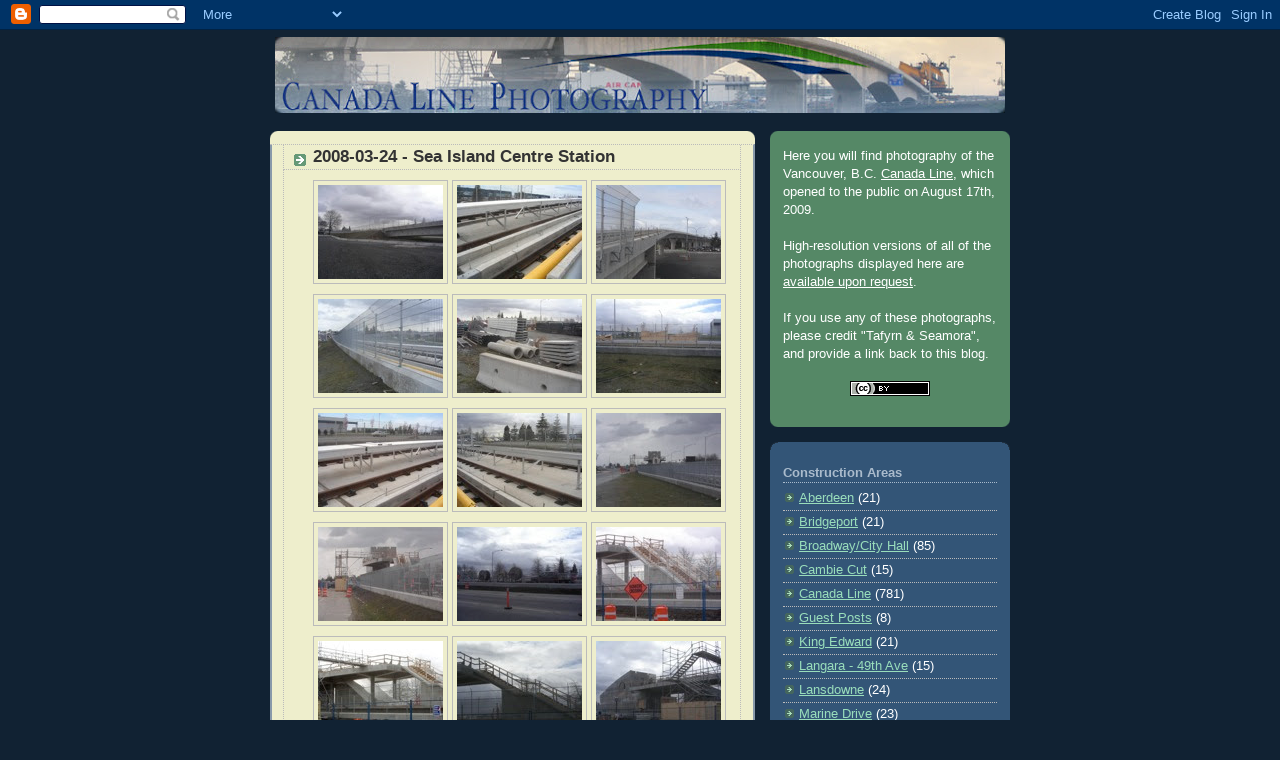

--- FILE ---
content_type: text/html; charset=UTF-8
request_url: https://canadalinephotos.blogspot.com/2008/03/2008-03-24-sea-island-centre-station.html
body_size: 13633
content:
<!DOCTYPE html>
<html xmlns='http://www.w3.org/1999/xhtml' xmlns:b='http://www.google.com/2005/gml/b' xmlns:data='http://www.google.com/2005/gml/data' xmlns:expr='http://www.google.com/2005/gml/expr'>
<head>
<link href='https://www.blogger.com/static/v1/widgets/2944754296-widget_css_bundle.css' rel='stylesheet' type='text/css'/>
<meta content='text/html; charset=UTF-8' http-equiv='Content-Type'/>
<meta content='blogger' name='generator'/>
<link href='https://canadalinephotos.blogspot.com/favicon.ico' rel='icon' type='image/x-icon'/>
<link href='http://canadalinephotos.blogspot.com/2008/03/2008-03-24-sea-island-centre-station.html' rel='canonical'/>
<link rel="alternate" type="application/atom+xml" title="Canada Line Photography - Atom" href="https://canadalinephotos.blogspot.com/feeds/posts/default" />
<link rel="alternate" type="application/rss+xml" title="Canada Line Photography - RSS" href="https://canadalinephotos.blogspot.com/feeds/posts/default?alt=rss" />
<link rel="service.post" type="application/atom+xml" title="Canada Line Photography - Atom" href="https://www.blogger.com/feeds/7615897847037301666/posts/default" />

<link rel="alternate" type="application/atom+xml" title="Canada Line Photography - Atom" href="https://canadalinephotos.blogspot.com/feeds/426335679900963083/comments/default" />
<!--Can't find substitution for tag [blog.ieCssRetrofitLinks]-->
<link href='http://www.seataf.com/blogs/canadaline/2008-03-24/thumbs/KICX8877.jpg' rel='image_src'/>
<meta content='http://canadalinephotos.blogspot.com/2008/03/2008-03-24-sea-island-centre-station.html' property='og:url'/>
<meta content='2008-03-24 - Sea Island Centre Station' property='og:title'/>
<meta content='                            ' property='og:description'/>
<meta content='https://lh3.googleusercontent.com/blogger_img_proxy/AEn0k_sApYGV6JWD7KkEpkdBUlaTcVUIazkIb-Qz0e05YImyAgAWpGi4AjhUKHHOGZBFml7217MDE2dcK5M7FP-UBobi5PAIS6tQ96msahSLNVAUA4VHr6tHeFNJK-aGR5q0wUF2NU8iNQYpkg=w1200-h630-p-k-no-nu' property='og:image'/>
<script src="//www.seataf.com/blogs/prototype.js" type="text/javascript"></script>
<script src="//www.seataf.com/blogs/scriptaculous.js?load=effects" type="text/javascript"></script>
<script src="//www.seataf.com/blogs/lightbox.js" type="text/javascript"></script>
<title>Canada Line Photography: 2008-03-24 - Sea Island Centre Station</title>
<style id='page-skin-1' type='text/css'><!--
/*
-----------------------------------------------
Blogger Template Style
Name:     Rounders 3
Designer: Douglas Bowman
URL:      www.stopdesign.com
Date:     27 Feb 2004
Updated by: Blogger Team
----------------------------------------------- */
/* Variable definitions
====================
<Variable name="mainBgColor" description="Main Background Color"
type="color" default="#eec">
<Variable name="mainTextColor" description="Text Color" type="color"
default="#333">
<Variable name="postTitleColor" description="Post Title Color" type="color"
default="#333">
<Variable name="dateHeaderColor" description="Date Header Color"
type="color" default="#586">
<Variable name="borderColor" description="Post Border Color" type="color"
default="#bbb">
<Variable name="mainLinkColor" description="Link Color" type="color"
default="#456">
<Variable name="mainVisitedLinkColor" description="Visited Link Color"
type="color" default="#234">
<Variable name="titleBgColor" description="Page Header Background Color"
type="color" default="#357">
<Variable name="titleTextColor" description="Blog Title Color"
type="color" default="#fff">
<Variable name="topSidebarHeaderColor"
description="Top Sidebar Title Color"
type="color" default="#fff">
<Variable name="topSidebarBgColor"
description="Top Sidebar Background Color"
type="color" default="#586">
<Variable name="topSidebarTextColor" description="Top Sidebar Text Color"
type="color" default="#fff">
<Variable name="topSidebarLinkColor" description="Top Sidebar Link Color"
type="color" default="#fff">
<Variable name="topSidebarVisitedLinkColor"
description="Top Sidebar Visited Link Color"
type="color" default="#fff">
<Variable name="bottomSidebarHeaderColor"
description="Bottom Sidebar Title Color"
type="color" default="#abc">
<Variable name="bottomSidebarLinkColor"
description="Bottom Sidebar Link Color"
type="color" default="#99ddbb">
<Variable name="bottomSidebarVisitedLinkColor"
description="Bottom Sidebar Visited Link Color"
type="color" default="#ffffff">
<Variable name="bodyFont" description="Text Font" type="font"
default="normal normal 100% 'Trebuchet MS',Verdana,Arial,Sans-serif">
<Variable name="pageTitleFont" description="Blog Title Font" type="font"
default="normal bold 200% 'Trebuchet MS',Verdana,Arial,Sans-serif">
<Variable name="descriptionFont" description="Blog Description Font" type="font"
default="normal normal 100% 'Trebuchet MS',Verdana,Arial,Sans-serif">
<Variable name="headerFont" description="Sidebar Title Font" type="font"
default="normal bold 100% 'Trebuchet MS',Verdana,Arial,Sans-serif">
<Variable name="postTitleFont" description="Post Title Font" type="font"
default="normal bold 135% 'Trebuchet MS',Verdana,Arial,Sans-serif">
*/
body {
background:#123;
margin:0;
text-align:center;
line-height: 1.5em;
font: x-small Trebuchet MS, Verdana, Arial, Sans-serif;
color:#333333;
font-size/* */:/**/small;
font-size: /**/small;
}
/* Page Structure
----------------------------------------------- */
/* The images which help create rounded corners depend on the
following widths and measurements. If you want to change
these measurements, the images will also need to change.
*/
#outer-wrapper {
width:740px;
margin:0 auto;
text-align:left;
font: normal normal 100% 'Trebuchet MS',Verdana,Arial,Sans-serif;
}
#main-wrap1 {
width:485px;
float:left;
background:#eeeecc url("//www.blogblog.com/rounders3/corners_main_bot.gif") no-repeat left bottom;
margin:15px 0 0;
padding:0 0 10px;
color:#333333;
font-size:97%;
line-height:1.5em;
word-wrap: break-word; /* fix for long text breaking sidebar float in IE */
overflow: hidden;     /* fix for long non-text content breaking IE sidebar float */
}
#main-wrap2 {
float:left;
width:100%;
background:url("//www.blogblog.com/rounders3/corners_main_top.gif") no-repeat left top;
padding:10px 0 0;
}
#main {
background:url("//www.blogblog.com/rounders3/rails_main.gif") repeat-y;
padding:0;
}
#sidebar-wrap {
width:240px;
float:right;
margin:15px 0 0;
font-size:97%;
line-height:1.5em;
word-wrap: break-word; /* fix for long text breaking sidebar float in IE */
overflow: hidden;     /* fix for long non-text content breaking IE sidebar float */
}
.main .widget {
margin-top: 4px;
width: 468px;
padding: 0 13px;
}
.main .Blog {
margin: 0;
padding: 0;
width: 484px;
}
/* Links
----------------------------------------------- */
a:link {
color: #445566;
}
a:visited {
color: #223344;
}
a:hover {
color: #223344;
}
a img {
border-width:0;
}
/* Blog Header
----------------------------------------------- */
#header-wrapper {
background:#335577 url("//www.blogblog.com/rounders3/corners_cap_top.gif") no-repeat left top;
margin:22px 0 0 0;
padding:8px 0 0 0;
color:#ffffff;
}
#header {
background:url("//www.blogblog.com/rounders3/corners_cap_bot.gif") no-repeat left bottom;
padding:0 15px 8px;
}
#header h1 {
margin:0;
padding:10px 30px 5px;
line-height:1.2em;
font: normal bold 200% 'Trebuchet MS',Verdana,Arial,Sans-serif;
}
#header a,
#header a:visited {
text-decoration:none;
color: #ffffff;
}
#header .description {
margin:0;
padding:5px 30px 10px;
line-height:1.5em;
font: normal normal 100% 'Trebuchet MS',Verdana,Arial,Sans-serif;
}
/* Posts
----------------------------------------------- */
h2.date-header {
margin:0 28px 0 43px;
font-size:85%;
line-height:2em;
text-transform:uppercase;
letter-spacing:.2em;
color:#558866;
}
.post {
margin:.3em 0 25px;
padding:0 13px;
border:1px dotted #bbbbbb;
border-width:1px 0;
}
.post h3 {
margin:0;
line-height:1.5em;
background:url("//www.blogblog.com/rounders3/icon_arrow.gif") no-repeat 10px .5em;
display:block;
border:1px dotted #bbbbbb;
border-width:0 1px 1px;
padding:2px 14px 2px 29px;
color: #333333;
font: normal bold 135% 'Trebuchet MS',Verdana,Arial,Sans-serif;
}
.post h3 a, .post h3 a:visited {
text-decoration:none;
color: #333333;
}
a.title-link:hover {
background-color: #bbbbbb;
color: #333333;
}
.post-body {
border:1px dotted #bbbbbb;
border-width:0 1px 1px;
border-bottom-color:#eeeecc;
padding:10px 14px 1px 29px;
}
html>body .post-body {
border-bottom-width:0;
}
.post p {
margin:0 0 .75em;
}
.post-footer {
background: #ffffff;
margin:0;
padding:2px 14px 2px 29px;
border:1px dotted #bbbbbb;
border-width:1px;
font-size:100%;
line-height:1.5em;
color: #666666;
}
.post-footer p {
margin: 0;
}
html>body .post-footer {
border-bottom-color:transparent;
}
.uncustomized-post-template .post-footer {
text-align: right;
}
.uncustomized-post-template .post-author,
.uncustomized-post-template .post-timestamp {
display: block;
float: left;
text-align:left;
margin-right: 4px;
}
.post-footer a {
color: #456;
}
.post-footer a:hover {
color: #234;
}
a.comment-link {
/* IE5.0/Win doesn't apply padding to inline elements,
so we hide these two declarations from it */
background/* */:/**/url("//www.blogblog.com/rounders/2icon_comment.gif") no-repeat 0 45%;
padding-left:14px;
}
html>body a.comment-link {
/* Respecified, for IE5/Mac's benefit */
background:url("//www.blogblog.com/rounders3/icon_comment.gif") no-repeat 0 45%;
padding-left:14px;
}
.post img {
margin:0 0 5px 0;
padding:4px;
border:1px solid #bbbbbb;
}
blockquote {
margin:.75em 0;
border:1px dotted #bbbbbb;
border-width:1px 0;
padding:5px 15px;
color: #558866;
}
.post blockquote p {
margin:.5em 0;
}
#blog-pager-newer-link {
float: left;
margin-left: 13px;
}
#blog-pager-older-link {
float: right;
margin-right: 13px;
}
#blog-pager {
text-align: center;
}
.feed-links {
clear: both;
line-height: 2.5em;
margin-left: 13px;
}
/* Comments
----------------------------------------------- */
#comments {
margin:-25px 13px 0;
border:1px dotted #bbbbbb;
border-width:0 1px 1px;
padding:20px 0 15px 0;
}
#comments h4 {
margin:0 0 10px;
padding:0 14px 2px 29px;
border-bottom:1px dotted #bbbbbb;
font-size:120%;
line-height:1.4em;
color:#333333;
}
#comments-block {
margin:0 15px 0 9px;
}
.comment-author {
background:url("//www.blogblog.com/rounders3/icon_comment.gif") no-repeat 2px .3em;
margin:.5em 0;
padding:0 0 0 20px;
font-weight:bold;
}
.comment-body {
margin:0 0 1.25em;
padding:0 0 0 20px;
}
.comment-body p {
margin:0 0 .5em;
}
.comment-footer {
margin:0 0 .5em;
padding:0 0 .75em 20px;
}
.comment-footer a:link {
color: #333;
}
.deleted-comment {
font-style:italic;
color:gray;
}
/* Profile
----------------------------------------------- */
.profile-img {
float: left;
margin: 5px 5px 5px 0;
border: 4px solid #ffffff;
}
.profile-datablock {
margin:0 15px .5em 0;
padding-top:8px;
}
.profile-link {
background:url("//www.blogblog.com/rounders3/icon_profile.gif") no-repeat 0 .1em;
padding-left:15px;
font-weight:bold;
}
.profile-textblock {
clear: both;
margin: 0;
}
.sidebar .clear, .main .widget .clear {
clear: both;
}
#sidebartop-wrap {
background:#558866 url("//www.blogblog.com/rounders3/corners_prof_bot.gif") no-repeat left bottom;
margin:0px 0px 15px;
padding:0px 0px 10px;
color:#ffffff;
}
#sidebartop-wrap2 {
background:url("//www.blogblog.com/rounders3/corners_prof_top.gif") no-repeat left top;
padding: 10px 0 0;
margin:0;
border-width:0;
}
#sidebartop h2 {
line-height:1.5em;
color:#ffffff;
border-bottom: 1px dotted #ffffff;
font: normal bold 100% 'Trebuchet MS',Verdana,Arial,Sans-serif;
margin-bottom: 0.5em;
}
#sidebartop a {
color: #ffffff;
}
#sidebartop a:hover {
color: #ffffff;
}
#sidebartop a:visited {
color: #ffffff;
}
#sidebar a {
color: #99ddbb;
}
#sidebar a:hover,
#sidebar a:visited {
color: #ffffff;
}
/* Sidebar Boxes
----------------------------------------------- */
.sidebar .widget {
margin:.5em 13px 1.25em;
padding:0 0px;
}
.widget-content {
margin-top: 0.5em;
}
#sidebarbottom-wrap1 {
background:#335577 url("//www.blogblog.com/rounders3/corners_side_top.gif") no-repeat left top;
margin:0 0 15px;
padding:10px 0 0;
color: #ffffff;
}
#sidebarbottom-wrap2 {
background:url("//www.blogblog.com/rounders3/corners_side_bot.gif") no-repeat left bottom;
padding:8px 0px 8px;
}
.sidebar h2 {
margin:0 0 .5em 0;
padding:0 0 .2em;
line-height:1.5em;
font:normal bold 100% 'Trebuchet MS',Verdana,Arial,Sans-serif;
}
.sidebar ul {
list-style:none;
margin:0 0 1.25em;
padding:0 0px;
}
.sidebar ul li {
background:url("//www.blogblog.com/rounders3/icon_arrow_sm.gif") no-repeat 2px .25em;
margin:0;
padding:0 0 3px 16px;
margin-bottom:3px;
border-bottom:1px dotted #bbbbbb;
line-height:1.4em;
}
.sidebar p {
margin:0 0 .6em;
}
#sidebar h2 {
color: #aabbcc;
border-bottom: 1px dotted #aabbcc;
}
/* Footer
----------------------------------------------- */
#footer-wrap1 {
clear:both;
margin:0;
padding:15px 0 0;
}
#footer-wrap2 {
background:#335577 url("//www.blogblog.com/rounders3/corners_cap_top.gif") no-repeat left top;
padding:8px 0 0;
color:#ffffff;
}
#footer {
background:url("//www.blogblog.com/rounders3/corners_cap_bot.gif") no-repeat left bottom;
padding:8px 15px 8px;
}
#footer hr {display:none;}
#footer p {margin:0;}
#footer a {color:#ffffff;}
/** Page structure tweaks for layout editor wireframe */
body#layout #main-wrap1,
body#layout #sidebar-wrap,
body#layout #header-wrapper {
margin-top: 0;
}
body#layout #header, body#layout #header-wrapper,
body#layout #outer-wrapper {
margin-left:0,
margin-right: 0;
padding: 0;
}
body#layout #outer-wrapper {
width: 730px;
}
body#layout #footer-wrap1 {
padding-top: 0;
}
#lightbox{
position: absolute;
top: 40px;
left: 0;
width: 100%;
z-index: 100;
text-align: center;
line-height: 0;
}
#lightbox a img{ border: none; }
#outerImageContainer{
position: relative;
background-color: #fff;
width: 250px;
height: 250px;
margin: 0 auto;
}
#imageContainer{
padding: 10px;
}
#loading{
position: absolute;
top: 40%;
left: 0%;
height: 25%;
width: 100%;
text-align: center;
line-height: 0;
}
#hoverNav{
position: absolute;
top: 0;
left: 0;
height: 100%;
width: 100%;
z-index: 10;
}
#imageContainer>#hoverNav{ left: 0;}
#hoverNav a{ outline: none;}
#prevLink, #nextLink{
width: 49%;
height: 100%;
background: transparent url(https://lh3.googleusercontent.com/blogger_img_proxy/AEn0k_sPl8pbTMPKrNi1DqXbuuSgp1sc8sb2_yyuK4HgoGvbUSfbKYW_9TmNcD21epB7-CpGrQalK7KWcwBFjo6NKP7ReHCsyZvU2YkBGhUghIuw=s0-d) no-repeat; /* Trick IE into showing hover */
display: block;
}
#prevLink { left: 0; float: left;}
#nextLink { right: 0; float: right;}
#prevLink:hover, #prevLink:visited:hover { background: url(https://lh3.googleusercontent.com/blogger_img_proxy/AEn0k_u3Z2C0MkX4XWoMJ1YE3LQyMASA6PKRP1MTekCtxxPy2EUoOZt4RwlhAvhW6b_IGS2GZlm6phc2Sur0FZDDFqRLK-qRZlONNyyej2TWqv8ztSvHDQ=s0-d) left 15% no-repeat; }
#nextLink:hover, #nextLink:visited:hover { background: url(https://lh3.googleusercontent.com/blogger_img_proxy/AEn0k_vdAAl0wquhVP1B5Ej4gF2UaD_y5ApxpNlqL2BlZqVpE7aSPS46eqbqcoeph0UP0wMu_n4BTByy-hT6w823z5FT8htH1EWAOkgjT-q1x1GqfoHRqg=s0-d) right 15% no-repeat; }
#imageDataContainer{
font: 10px Verdana, Helvetica, sans-serif;
background-color: #fff;
margin: 0 auto;
line-height: 1.4em;
}
#imageData{
padding:0 10px;
}
#imageData #imageDetails{ width: 70%; float: left; text-align: left; }
#imageData #caption{ font-weight: bold;	}
#imageData #numberDisplay{ display: block; clear: left; padding-bottom: 1.0em;	}
#imageData #bottomNavClose{ width: 66px; float: right;  padding-bottom: 0.7em;	}
#overlay{
position: absolute;
top: 0;
left: 0;
z-index: 90;
width: 100%;
height: 500px;
background-color: #000;
filter:alpha(opacity=60);
-moz-opacity: 0.6;
opacity: 0.6;
}
.clearfix:after {
content: ".";
display: block;
height: 0;
clear: both;
visibility: hidden;
}
* html>body .clearfix {
display: inline-block;
width: 100%;
}
* html .clearfix {
/* Hides from IE-mac \*/
height: 1%;
/* End hide from IE-mac */
}

--></style>
<link href='https://www.blogger.com/dyn-css/authorization.css?targetBlogID=7615897847037301666&amp;zx=b3d18084-e640-4f8f-b3bf-0e1a60f4c522' media='none' onload='if(media!=&#39;all&#39;)media=&#39;all&#39;' rel='stylesheet'/><noscript><link href='https://www.blogger.com/dyn-css/authorization.css?targetBlogID=7615897847037301666&amp;zx=b3d18084-e640-4f8f-b3bf-0e1a60f4c522' rel='stylesheet'/></noscript>
<meta name='google-adsense-platform-account' content='ca-host-pub-1556223355139109'/>
<meta name='google-adsense-platform-domain' content='blogspot.com'/>

</head>
<body>
<div class='navbar section' id='navbar'><div class='widget Navbar' data-version='1' id='Navbar1'><script type="text/javascript">
    function setAttributeOnload(object, attribute, val) {
      if(window.addEventListener) {
        window.addEventListener('load',
          function(){ object[attribute] = val; }, false);
      } else {
        window.attachEvent('onload', function(){ object[attribute] = val; });
      }
    }
  </script>
<div id="navbar-iframe-container"></div>
<script type="text/javascript" src="https://apis.google.com/js/platform.js"></script>
<script type="text/javascript">
      gapi.load("gapi.iframes:gapi.iframes.style.bubble", function() {
        if (gapi.iframes && gapi.iframes.getContext) {
          gapi.iframes.getContext().openChild({
              url: 'https://www.blogger.com/navbar/7615897847037301666?po\x3d426335679900963083\x26origin\x3dhttps://canadalinephotos.blogspot.com',
              where: document.getElementById("navbar-iframe-container"),
              id: "navbar-iframe"
          });
        }
      });
    </script><script type="text/javascript">
(function() {
var script = document.createElement('script');
script.type = 'text/javascript';
script.src = '//pagead2.googlesyndication.com/pagead/js/google_top_exp.js';
var head = document.getElementsByTagName('head')[0];
if (head) {
head.appendChild(script);
}})();
</script>
</div></div>
<div id='outer-wrapper'>
<div id='crosscol-wrapper' style='text-align:center'>
<div class='crosscol section' id='crosscol'><div class='widget Image' data-version='1' id='Image1'>
<div class='widget-content'>
<img alt='' height='76' id='Image1_img' src='https://blogger.googleusercontent.com/img/b/R29vZ2xl/AVvXsEjO4274ARh3tFjZynbUEpwyEDWA-8P-iT0Nh0PoocNb5b5f5_N78oQB3D4Aq8WEiAFeuWgxDX8TwFv5cuB0hl24rxfMoVkkeyFJ2-dB5wQmhYS4k7pI23tCesTTjlWTBcBh6XHTcTpY1mmX/s730/titlebanner2.jpg' width='730'/>
<br/>
</div>
<div class='clear'></div>
</div></div>
</div>
<div id='main-wrap1'><div id='main-wrap2'>
<div class='main section' id='main'><div class='widget Blog' data-version='1' id='Blog1'>
<div class='blog-posts hfeed'>

          <div class="date-outer">
        

          <div class="date-posts">
        
<div class='post-outer'>
<div class='post'>
<a name='426335679900963083'></a>
<h3 class='post-title'>
<a href='https://canadalinephotos.blogspot.com/2008/03/2008-03-24-sea-island-centre-station.html'>2008-03-24 - Sea Island Centre Station</a>
</h3>
<div class='post-header-line-1'></div>
<div class='post-body'>
<p><a href="http://www.seataf.com/blogs/canadaline/2008-03-24/images/KICX8877.jpg" rel="lightbox[2008-03-24-2]"><img src="https://lh3.googleusercontent.com/blogger_img_proxy/AEn0k_sApYGV6JWD7KkEpkdBUlaTcVUIazkIb-Qz0e05YImyAgAWpGi4AjhUKHHOGZBFml7217MDE2dcK5M7FP-UBobi5PAIS6tQ96msahSLNVAUA4VHr6tHeFNJK-aGR5q0wUF2NU8iNQYpkg=s0-d"></a> <a href="http://www.seataf.com/blogs/canadaline/2008-03-24/images/KICX8878.jpg" rel="lightbox[2008-03-24-2]"><img src="https://lh3.googleusercontent.com/blogger_img_proxy/AEn0k_u4uOgIxwJUQc_b3wwYDTMPUU1SPRE3o1Yd5IO3BQE81aYWQ-7h-XpjYN6N-mD0YZzcfe9HiKQb09bgQxdvYF2SgDmJMu_XZ5lIGK8sUDb1by_G0jRA9p8gYhE7zBcFIovFSAH4ZLkZXQ=s0-d"></a> <a href="http://www.seataf.com/blogs/canadaline/2008-03-24/images/KICX8879.jpg" rel="lightbox[2008-03-24-2]"><img src="https://lh3.googleusercontent.com/blogger_img_proxy/AEn0k_sMQ2hWKDwugLI-ZmYF45lDkCSd1ePkK8EosTHSH4L2VJ21LFCK_v3EeFZDLSG-ZAkUvrsRY3Qt5Bd7eo-Jc-SPAytABfZxn8KcJbZdtb8D3FxxfIFeRhwOQuu1gJKunqvzcWQKtYtgww=s0-d"></a> <br /><a href="http://www.seataf.com/blogs/canadaline/2008-03-24/images/KICX8880.jpg" rel="lightbox[2008-03-24-2]"><img src="https://lh3.googleusercontent.com/blogger_img_proxy/AEn0k_t9Tesw2bp0zuUo17O4W7K9Y3JGrOK4s_D0o4uDSvnovI8JuXILQihG0BI-9MhIA1XK85AntnpToBdABXJTVmjp_9USi01Et633OBBALwirYaOtP8seI9OAAU3iUIFh8iDeRNUco7e5uQ=s0-d"></a> <a href="http://www.seataf.com/blogs/canadaline/2008-03-24/images/KICX8881.jpg" rel="lightbox[2008-03-24-2]"><img src="https://lh3.googleusercontent.com/blogger_img_proxy/AEn0k_tWUgVvyp25NcwotMPK39oRlsXb62jTAwiffEj1oz8ZG06IVvZ3OgB8Ie8vJEdRPZX6SX7dJmw9LjRIfV2LvXkYXjlrnetUKgKzhbmVhQsTkvEyork_G9xcNyIYnn1VUSM__-CZZv6wZw=s0-d"></a> <a href="http://www.seataf.com/blogs/canadaline/2008-03-24/images/KICX8883.jpg" rel="lightbox[2008-03-24-2]"><img src="https://lh3.googleusercontent.com/blogger_img_proxy/AEn0k_vabfbjJ2SsYs3jjGby6oD0Cj5p7ZgKDBvPn3bWtbaazuwlT6VlmYK-5Vvp8mrI4M4i7fOi-uCAf43pQHe-ut_ittG2NTZ-TLjMIMiHbuFboEup11tKX25H_j7ASBb-gFjliA2NuwR2=s0-d"></a> <br /><a href="http://www.seataf.com/blogs/canadaline/2008-03-24/images/KICX8884.jpg" rel="lightbox[2008-03-24-2]"><img src="https://lh3.googleusercontent.com/blogger_img_proxy/AEn0k_sUSQwR4ERzWUvD47WrwXstRAyJE_t3XVeTb9BNhBJ60AnrXkIsD4FhqE7a2NgvzyuTWeW3FLzNbpsDKnRSvRhQhJp-p5pzgqVmO3WYJQcbPGPbnQG6daCdRJs33c88B8VwnDXk7sPEHg=s0-d"></a> <a href="http://www.seataf.com/blogs/canadaline/2008-03-24/images/KICX8885.jpg" rel="lightbox[2008-03-24-2]"><img src="https://lh3.googleusercontent.com/blogger_img_proxy/AEn0k_sdLU7Lov_a_jiaRWkwcDpXt8GtV9I_Rck7tVSo1wJlbJyHaK5TppdmiRY5xAAH_4HpuVWeY_ydUOxQrzd9TfSrYzQoUHzmqb9q499LAzDxN9QDtluKMUJjGnMT1VFOPCxyhIN1hw74hQ=s0-d"></a> <a href="http://www.seataf.com/blogs/canadaline/2008-03-24/images/KICX8887.jpg" rel="lightbox[2008-03-24-2]"><img src="https://lh3.googleusercontent.com/blogger_img_proxy/AEn0k_uOxHz8DPQi_cyVuSFMv_BaTBVxBy8g2jTnGzGVKv5rNoV3yEDU6cggp2C_KjyzDqAMOCXf7JgpiCSHdCtVwjQtZvT2_ZBk_qurhWD1hYEhNOUvH4dsZ-0Vqs7DNzLUiXsbPscfoLeKJA=s0-d"></a> <br /><a href="http://www.seataf.com/blogs/canadaline/2008-03-24/images/KICX8889.jpg" rel="lightbox[2008-03-24-2]"><img src="https://lh3.googleusercontent.com/blogger_img_proxy/AEn0k_sVbLDNmYA8JIpPYy7tcAe6OiI4if9B4Vp_C6u-dIgeDW83xyoExFq--VGqUaSn2zTOugfylLSJPWSYi-9dxfqn2PGdk_f8I5MgBWKtYwSWk20e0614xrMd5p2XkENhPkL0wjSBYlv61Q=s0-d"></a> <a href="http://www.seataf.com/blogs/canadaline/2008-03-24/images/KICX8890.jpg" rel="lightbox[2008-03-24-2]"><img src="https://lh3.googleusercontent.com/blogger_img_proxy/AEn0k_v_jLPF-EtzYTdnzNovcevbPC7irQyskb9nYhCf4bmyMPB1jzomSnzBjMaK4VzEHxFtGOEbYNkktmWNXJbh7_r1IVt8JI4EVo6DSiFgbx7989Wcu4DzK9FZE0fny7CRyBF8dsgiYvWaEQ=s0-d"></a> <a href="http://www.seataf.com/blogs/canadaline/2008-03-24/images/KICX8891.jpg" rel="lightbox[2008-03-24-2]"><img src="https://lh3.googleusercontent.com/blogger_img_proxy/AEn0k_sYOXq7YWVnPa4wwELKP5p_2ozvvQ6iZosBfi3Nd6ltRiM2CcIm_ubGT4A7xpD5diMBc8EcpC79B89BSkwPOXFsayQ9s7ZUlC-ibWTr6wI7mIuwrFVyqoS9smb9HAMCTsM6ivS8z9rarg=s0-d"></a> <br /><a href="http://www.seataf.com/blogs/canadaline/2008-03-24/images/KICX8892.jpg" rel="lightbox[2008-03-24-2]"><img src="https://lh3.googleusercontent.com/blogger_img_proxy/AEn0k_sDKIRXCRp0pCpyoW3515LLUunLZwEa2xnEjzNs5g_AOfkngOQcrDYnZmjaiVcZuOGnNIdbwO_9c_8AfZfDPODeUs48vn9-J0thFjYBvV1kj2FlGT3LQ6rciCQiZL_HNRzz2TFvsKB0fA=s0-d"></a> <a href="http://www.seataf.com/blogs/canadaline/2008-03-24/images/KICX8893.jpg" rel="lightbox[2008-03-24-2]"><img src="https://lh3.googleusercontent.com/blogger_img_proxy/AEn0k_trvixLZFEH6e7eg2B7Zefdy6wapSsX-y7Iq_LwzrxGtgRZ9M9bv7voS7M5v7dNSTsIQCBoWeFvCF88xnA8IUZSXaKvpr6Utn7g6U_34TMNC1tPh1XNEwyEZM5RhtBA7x-Akn24JxjMtQ=s0-d"></a> <a href="http://www.seataf.com/blogs/canadaline/2008-03-24/images/KICX8894.jpg" rel="lightbox[2008-03-24-2]"><img src="https://lh3.googleusercontent.com/blogger_img_proxy/AEn0k_tDYX7OBnNn5gSSuh09Rs8K1T8UINol5bzLxQvA3ENp7Sl38QQoRM76ON3pboOZM6gRSdNQkDcEef2n4u7Q3Xqjkj44zBeiaCQZ_i9rUWdr2MaSBg3Gq0569NStkPhiOFYZfjCeU56rLw=s0-d"></a> <br /><a href="http://www.seataf.com/blogs/canadaline/2008-03-24/images/KICX8895.jpg" rel="lightbox[2008-03-24-2]"><img src="https://lh3.googleusercontent.com/blogger_img_proxy/AEn0k_s-mCxiXZKOdVw6s5BtIfGyJz4Hs1I_K1FxEV2OSH5_N6EC1-Wg4TCzW0WpsisllhxIGYM2E9pptahMwvZyshoT2ohC4ljZQFg6LmvrIZLn7pomVcreGQrt-udvVRnaIzgnl1Ve2tw4=s0-d"></a> <a href="http://www.seataf.com/blogs/canadaline/2008-03-24/images/KICX8896.jpg" rel="lightbox[2008-03-24-2]"><img src="https://lh3.googleusercontent.com/blogger_img_proxy/AEn0k_uEXFYB8Q6G9xTmxUQnfscj0CRZ_50MCmoSgfI_QGeOCP5BrrM_TsrvILEsc3ukJZ-dd0_UQE9Fnlcmg1yx6QlYHJJqGApWSE_D9GPtVm3ktBauqXdT4W2HjIhBquqNq89ADJNHUdVN=s0-d"></a> <a href="http://www.seataf.com/blogs/canadaline/2008-03-24/images/KICX8897.jpg" rel="lightbox[2008-03-24-2]"><img src="https://lh3.googleusercontent.com/blogger_img_proxy/AEn0k_uEucMZotHO4uiK0xIdN6movIjX8n-LwfNuvOyvgRRji5FN0VqFkSHmx33xEeDy28QiJWRGREZYF__LHRUt6n1qBqYSQa_z_feXBq5yEU0UYA8rIPUaATKnNWzwhithdIZQebAU6idrOg=s0-d"></a> <br /><a href="http://www.seataf.com/blogs/canadaline/2008-03-24/images/KICX8898.jpg" rel="lightbox[2008-03-24-2]"><img src="https://lh3.googleusercontent.com/blogger_img_proxy/AEn0k_ssebckLMeRCtgnE-kiJZyCwe1tXSuAvDHLrFLICIgFMj5rDsMaEO8VA8JBxm4z2pEPI_YwZpcuDySxZTOhqE21IxdW-zcjcIKxaVo5p4ODfSiDJ_VSjohI3qkpZDwW16PvDJmqPK7p6A=s0-d"></a> <a href="http://www.seataf.com/blogs/canadaline/2008-03-24/images/KICX8899.jpg" rel="lightbox[2008-03-24-2]"><img src="https://lh3.googleusercontent.com/blogger_img_proxy/AEn0k_vCDJvD-A6v5PdufsCQZhLOcBvOz9o8tx3_Vcv7wsRFZfWfwhwoPicDSRsWAEBXDvrUON6myF_RIi60DSLQ79getlTxQ5h8pESrq02-LEJpqxGv0xus-Yqd5fcKv3nNRlWYPxSCJG_f6g=s0-d"></a> <a href="http://www.seataf.com/blogs/canadaline/2008-03-24/images/KICX8900.jpg" rel="lightbox[2008-03-24-2]"><img src="https://lh3.googleusercontent.com/blogger_img_proxy/AEn0k_vp7Tao73Hro7dFFGbRWaggnixVP59EeNOlvCVB3kD4CnW-7V_4wMlwiBqDFAaSkVhOXcn8Ql0o08Ulu93-yitI6SgQZE8KPMYwQ8yOslbeNRqkqbKiH7TdUNtmNoWZmamuYq_xnsos=s0-d"></a> <br /><a href="http://www.seataf.com/blogs/canadaline/2008-03-24/images/KICX8902.jpg" rel="lightbox[2008-03-24-2]"><img src="https://lh3.googleusercontent.com/blogger_img_proxy/AEn0k_u-PKc5hE5iS2DyWwxaCdLyO6pH5YtnBordmYnnyQdIH_oWnllVhSaMjHnza5uLfrzdjv6U7aT2vKXB0GG2c_z5vyf5esFxW7VjGteH4Tmt-OL1UzAUCLEDTfMUnjoMMfNVILICbPR5ew=s0-d"></a> <a href="http://www.seataf.com/blogs/canadaline/2008-03-24/images/KICX8903.jpg" rel="lightbox[2008-03-24-2]"><img src="https://lh3.googleusercontent.com/blogger_img_proxy/AEn0k_uQIlOOnpwRpnn3DiQzDMDwR-EZ7jUej4YLEbczMveBxofvVEti6qw42ZDPQyv1U-JdAXgjT1nUWGEINjNNqoK_SboSYbWpNJIlcfB-2VDtIBe2-gRN-FKQBuD4fhA_FfALH3KS0AFtjA=s0-d"></a> <a href="http://www.seataf.com/blogs/canadaline/2008-03-24/images/KICX8904.jpg" rel="lightbox[2008-03-24-2]"><img src="https://lh3.googleusercontent.com/blogger_img_proxy/AEn0k_u29uq78jtcFIpfS-FNiWhYZk0FujujfsVTJdUre-N0QYoNvJ4VENx2Uvpjwx1q08Q18xUpvSW14jSRg2trL3t8iuLA1YVGw-SW4Zy_VoVZs4Payz9AouKgxIeFzCkVMqxJub2GBA9F=s0-d"></a> <br /><a href="http://www.seataf.com/blogs/canadaline/2008-03-24/images/KICX8882.jpg" rel="lightbox[2008-03-24-2]"><img src="https://lh3.googleusercontent.com/blogger_img_proxy/AEn0k_vtvn3ktZQCOS9WU8qGOPevlxbGysr8MQNDicFtdGs84HAOpPjwXrhF3WReL-Ptnw0pVm3Rh2rUr3hjCs4Y5ediZgKIpN_WyONkEvGSfEgd3xb_pMTjewab0deHXP6RDkWec6xSFomcAg=s0-d"></a> <a href="http://www.seataf.com/blogs/canadaline/2008-03-24/images/KICX8886.jpg" rel="lightbox[2008-03-24-2]"><img src="https://lh3.googleusercontent.com/blogger_img_proxy/AEn0k_uGvQf8ZWwrpPxxSlY42uG7Jbdqqym-ZSExHJlu_n6r7Qj6wHt6_NCbWMTP6v07FEfHIpPRKrB_SUIfVi1A-xkc5mu8oic_Vh6yl3kiEdrmcctb-YvCDysJpSCU3kLmaRjtMagH487YgQ=s0-d"></a> <a href="http://www.seataf.com/blogs/canadaline/2008-03-24/images/KICX8888.jpg" rel="lightbox[2008-03-24-2]"><img src="https://lh3.googleusercontent.com/blogger_img_proxy/AEn0k_to42j6kMk584CNr-YKtk62_XukgGXcM9UrwCcH2_A25KvnTY9h4Ib9LqsLn0eC3-GMTXNbx7kFukTfoLIbcMkJgmiR2XHh_Xj84bQPM1cYtPP8XxRmbGfb6p2bQDiIKeZDiH67UVdfvA=s0-d"></a> <br /><a href="http://www.seataf.com/blogs/canadaline/2008-03-24/images/KICX8901.jpg" rel="lightbox[2008-03-24-2]"><img src="https://lh3.googleusercontent.com/blogger_img_proxy/AEn0k_vbGjYBlWQi4VXEEQERcO34tQqFaZdS02b9RQa5MyeKO6JSpOzOa0bzl05aSi0ph89Amv7s7QJI5_badTsuR26mZkrQe3vC7MIQKoB_sWhFjH_9oFC_UMRRqm9H1N3PLRD3FHIdFEKRDA=s0-d"></a> <a href="http://www.seataf.com/blogs/canadaline/2008-03-24/images/KICX8905.jpg" rel="lightbox[2008-03-24-2]"><img src="https://lh3.googleusercontent.com/blogger_img_proxy/AEn0k_vifWwfUDfqmkl4NgbKxMs9Kjt605f58TOt4g1prAnYSrSvjoUIFiykcQuBgxNZgpMSl5pV2M4WBm22eWjHpqU3OVrXEaNxmsZGEIIwU1t4QKnnp7h0ToGLcQIAaGB_N1JquBuenaeBmw=s0-d"></a></p>
<div style='clear: both;'></div>
</div>
<div class='post-footer'>
<p class='post-footer-line post-footer-line-1'><span class='post-author'>
</span>
<span class='post-timestamp'>
Posted by Tafyrn &amp; Seamora Palecloud at
<a class='timestamp-link' href='https://canadalinephotos.blogspot.com/2008/03/2008-03-24-sea-island-centre-station.html' title='permanent link'>08:53</a>
</span>
<span class='post-comment-link'>
</span>
<span class='post-icons'>
<span class='item-control blog-admin pid-2142138642'>
<a href='https://www.blogger.com/post-edit.g?blogID=7615897847037301666&postID=426335679900963083&from=pencil' title='Edit Post'>
<img alt='' class='icon-action' height='18' src='https://resources.blogblog.com/img/icon18_edit_allbkg.gif' width='18'/>
</a>
</span>
</span>
<span class='post-backlinks post-comment-link'>
</span>
</p>
<p class='post-footer-line post-footer-line-2'><span class='post-labels'>
Labels:
<a href='https://canadalinephotos.blogspot.com/search/label/Canada%20Line' rel='tag'>Canada Line</a>,
<a href='https://canadalinephotos.blogspot.com/search/label/Sea%20Island%20Centre' rel='tag'>Sea Island Centre</a>
</span>
</p>
<p class='post-footer-line post-footer-line-3'></p>
</div>
</div>
<div class='comments' id='comments'>
<a name='comments'></a>
<h4>No comments:</h4>
<div id='Blog1_comments-block-wrapper'>
<dl class='avatar-comment-indent' id='comments-block'>
</dl>
</div>
<p class='comment-footer'>
<a href='https://www.blogger.com/comment/fullpage/post/7615897847037301666/426335679900963083' onclick=''>Post a Comment</a>
</p>
</div>
</div>

        </div></div>
      
</div>
<div class='blog-pager' id='blog-pager'>
<span id='blog-pager-newer-link'>
<a class='blog-pager-newer-link' href='https://canadalinephotos.blogspot.com/2008/03/2008-03-24-templeton-station.html' id='Blog1_blog-pager-newer-link' title='Newer Post'>Newer Post</a>
</span>
<span id='blog-pager-older-link'>
<a class='blog-pager-older-link' href='https://canadalinephotos.blogspot.com/2008/03/2008-03-24-yvr-station.html' id='Blog1_blog-pager-older-link' title='Older Post'>Older Post</a>
</span>
<a class='home-link' href='https://canadalinephotos.blogspot.com/'>Home</a>
</div>
<div class='clear'></div>
<div class='post-feeds'>
<div class='feed-links'>
Subscribe to:
<a class='feed-link' href='https://canadalinephotos.blogspot.com/feeds/426335679900963083/comments/default' target='_blank' type='application/atom+xml'>Post Comments (Atom)</a>
</div>
</div>
</div></div>
</div></div>
<div id='sidebar-wrap'>
<div id='sidebartop-wrap'><div id='sidebartop-wrap2'>
<div class='sidebar section' id='sidebartop'><div class='widget Text' data-version='1' id='Text1'>
<div class='widget-content'>
Here you will find photography of the Vancouver, B.C. <a href="http://www.canadaline.ca/">Canada Line</a>, which opened to the public on August 17th, 2009.<br/><br/>High-resolution versions of all of the photographs displayed here are <a href="mailto:seataf@seataf.com?subject=Canada%20Line%20Photography%20Request">available upon request</a>.<br/><br/>If you use any of these photographs, please credit "Tafyrn &amp; Seamora", and provide a link back to this blog.<br/><center><a href="http://creativecommons.org/licenses/by/2.5/ca/" rel="license"><br/><img alt="Creative Commons License" style="border-width:0" src="https://lh3.googleusercontent.com/blogger_img_proxy/AEn0k_u4QiWS-lKHAUEDVyMQKgYpy1x8a6Eh3PRMSobQEpgWTOfvXFsulggDgZH0WkX1bbST5goPP36K0uwoMDEXK5t8LneQeTidpjieVxsui9mYwi5O38TH=s0-d"><br/></a></center>
</div>
<div class='clear'></div>
</div></div>
</div></div>
<div id='sidebarbottom-wrap1'><div id='sidebarbottom-wrap2'>
<div class='sidebar section' id='sidebar'><div class='widget Label' data-version='1' id='Label1'>
<h2>Construction Areas</h2>
<div class='widget-content list-label-widget-content'>
<ul>
<li>
<a dir='ltr' href='https://canadalinephotos.blogspot.com/search/label/Aberdeen'>Aberdeen</a>
<span dir='ltr'>(21)</span>
</li>
<li>
<a dir='ltr' href='https://canadalinephotos.blogspot.com/search/label/Bridgeport'>Bridgeport</a>
<span dir='ltr'>(21)</span>
</li>
<li>
<a dir='ltr' href='https://canadalinephotos.blogspot.com/search/label/Broadway%2FCity%20Hall'>Broadway/City Hall</a>
<span dir='ltr'>(85)</span>
</li>
<li>
<a dir='ltr' href='https://canadalinephotos.blogspot.com/search/label/Cambie%20Cut'>Cambie Cut</a>
<span dir='ltr'>(15)</span>
</li>
<li>
<a dir='ltr' href='https://canadalinephotos.blogspot.com/search/label/Canada%20Line'>Canada Line</a>
<span dir='ltr'>(781)</span>
</li>
<li>
<a dir='ltr' href='https://canadalinephotos.blogspot.com/search/label/Guest%20Posts'>Guest Posts</a>
<span dir='ltr'>(8)</span>
</li>
<li>
<a dir='ltr' href='https://canadalinephotos.blogspot.com/search/label/King%20Edward'>King Edward</a>
<span dir='ltr'>(21)</span>
</li>
<li>
<a dir='ltr' href='https://canadalinephotos.blogspot.com/search/label/Langara%20-%2049th%20Ave'>Langara - 49th Ave</a>
<span dir='ltr'>(15)</span>
</li>
<li>
<a dir='ltr' href='https://canadalinephotos.blogspot.com/search/label/Lansdowne'>Lansdowne</a>
<span dir='ltr'>(24)</span>
</li>
<li>
<a dir='ltr' href='https://canadalinephotos.blogspot.com/search/label/Marine%20Drive'>Marine Drive</a>
<span dir='ltr'>(23)</span>
</li>
<li>
<a dir='ltr' href='https://canadalinephotos.blogspot.com/search/label/Middle%20Arm%20Bridge'>Middle Arm Bridge</a>
<span dir='ltr'>(25)</span>
</li>
<li>
<a dir='ltr' href='https://canadalinephotos.blogspot.com/search/label/North%20Arm%20Bridge'>North Arm Bridge</a>
<span dir='ltr'>(25)</span>
</li>
<li>
<a dir='ltr' href='https://canadalinephotos.blogspot.com/search/label/Oakridge%20-%2041st%20Ave'>Oakridge - 41st Ave</a>
<span dir='ltr'>(22)</span>
</li>
<li>
<a dir='ltr' href='https://canadalinephotos.blogspot.com/search/label/Olympic%20Village'>Olympic Village</a>
<span dir='ltr'>(49)</span>
</li>
<li>
<a dir='ltr' href='https://canadalinephotos.blogspot.com/search/label/OMC'>OMC</a>
<span dir='ltr'>(18)</span>
</li>
<li>
<a dir='ltr' href='https://canadalinephotos.blogspot.com/search/label/Opening%20Day'>Opening Day</a>
<span dir='ltr'>(14)</span>
</li>
<li>
<a dir='ltr' href='https://canadalinephotos.blogspot.com/search/label/Queen%20Elizabeth%20Park'>Queen Elizabeth Park</a>
<span dir='ltr'>(5)</span>
</li>
<li>
<a dir='ltr' href='https://canadalinephotos.blogspot.com/search/label/Richmond%20-%20Brighouse'>Richmond - Brighouse</a>
<span dir='ltr'>(21)</span>
</li>
<li>
<a dir='ltr' href='https://canadalinephotos.blogspot.com/search/label/Sea%20Island%20Centre'>Sea Island Centre</a>
<span dir='ltr'>(37)</span>
</li>
<li>
<a dir='ltr' href='https://canadalinephotos.blogspot.com/search/label/Templeton'>Templeton</a>
<span dir='ltr'>(33)</span>
</li>
<li>
<a dir='ltr' href='https://canadalinephotos.blogspot.com/search/label/Vancouver%20City%20Centre'>Vancouver City Centre</a>
<span dir='ltr'>(92)</span>
</li>
<li>
<a dir='ltr' href='https://canadalinephotos.blogspot.com/search/label/Waterfront'>Waterfront</a>
<span dir='ltr'>(74)</span>
</li>
<li>
<a dir='ltr' href='https://canadalinephotos.blogspot.com/search/label/Yaletown%20-%20Roundhouse'>Yaletown - Roundhouse</a>
<span dir='ltr'>(22)</span>
</li>
<li>
<a dir='ltr' href='https://canadalinephotos.blogspot.com/search/label/YVR'>YVR</a>
<span dir='ltr'>(131)</span>
</li>
</ul>
<div class='clear'></div>
</div>
</div><div class='widget BlogArchive' data-version='1' id='BlogArchive1'>
<h2>Blog Archive</h2>
<div class='widget-content'>
<div id='ArchiveList'>
<div id='BlogArchive1_ArchiveList'>
<ul class='hierarchy'>
<li class='archivedate collapsed'>
<a class='toggle' href='javascript:void(0)'>
<span class='zippy'>

        &#9658;&#160;
      
</span>
</a>
<a class='post-count-link' href='https://canadalinephotos.blogspot.com/2009/'>
2009
</a>
<span class='post-count' dir='ltr'>(163)</span>
<ul class='hierarchy'>
<li class='archivedate collapsed'>
<a class='toggle' href='javascript:void(0)'>
<span class='zippy'>

        &#9658;&#160;
      
</span>
</a>
<a class='post-count-link' href='https://canadalinephotos.blogspot.com/2009/10/'>
October
</a>
<span class='post-count' dir='ltr'>(2)</span>
</li>
</ul>
<ul class='hierarchy'>
<li class='archivedate collapsed'>
<a class='toggle' href='javascript:void(0)'>
<span class='zippy'>

        &#9658;&#160;
      
</span>
</a>
<a class='post-count-link' href='https://canadalinephotos.blogspot.com/2009/09/'>
September
</a>
<span class='post-count' dir='ltr'>(4)</span>
</li>
</ul>
<ul class='hierarchy'>
<li class='archivedate collapsed'>
<a class='toggle' href='javascript:void(0)'>
<span class='zippy'>

        &#9658;&#160;
      
</span>
</a>
<a class='post-count-link' href='https://canadalinephotos.blogspot.com/2009/08/'>
August
</a>
<span class='post-count' dir='ltr'>(35)</span>
</li>
</ul>
<ul class='hierarchy'>
<li class='archivedate collapsed'>
<a class='toggle' href='javascript:void(0)'>
<span class='zippy'>

        &#9658;&#160;
      
</span>
</a>
<a class='post-count-link' href='https://canadalinephotos.blogspot.com/2009/07/'>
July
</a>
<span class='post-count' dir='ltr'>(8)</span>
</li>
</ul>
<ul class='hierarchy'>
<li class='archivedate collapsed'>
<a class='toggle' href='javascript:void(0)'>
<span class='zippy'>

        &#9658;&#160;
      
</span>
</a>
<a class='post-count-link' href='https://canadalinephotos.blogspot.com/2009/06/'>
June
</a>
<span class='post-count' dir='ltr'>(15)</span>
</li>
</ul>
<ul class='hierarchy'>
<li class='archivedate collapsed'>
<a class='toggle' href='javascript:void(0)'>
<span class='zippy'>

        &#9658;&#160;
      
</span>
</a>
<a class='post-count-link' href='https://canadalinephotos.blogspot.com/2009/05/'>
May
</a>
<span class='post-count' dir='ltr'>(22)</span>
</li>
</ul>
<ul class='hierarchy'>
<li class='archivedate collapsed'>
<a class='toggle' href='javascript:void(0)'>
<span class='zippy'>

        &#9658;&#160;
      
</span>
</a>
<a class='post-count-link' href='https://canadalinephotos.blogspot.com/2009/04/'>
April
</a>
<span class='post-count' dir='ltr'>(19)</span>
</li>
</ul>
<ul class='hierarchy'>
<li class='archivedate collapsed'>
<a class='toggle' href='javascript:void(0)'>
<span class='zippy'>

        &#9658;&#160;
      
</span>
</a>
<a class='post-count-link' href='https://canadalinephotos.blogspot.com/2009/03/'>
March
</a>
<span class='post-count' dir='ltr'>(27)</span>
</li>
</ul>
<ul class='hierarchy'>
<li class='archivedate collapsed'>
<a class='toggle' href='javascript:void(0)'>
<span class='zippy'>

        &#9658;&#160;
      
</span>
</a>
<a class='post-count-link' href='https://canadalinephotos.blogspot.com/2009/02/'>
February
</a>
<span class='post-count' dir='ltr'>(18)</span>
</li>
</ul>
<ul class='hierarchy'>
<li class='archivedate collapsed'>
<a class='toggle' href='javascript:void(0)'>
<span class='zippy'>

        &#9658;&#160;
      
</span>
</a>
<a class='post-count-link' href='https://canadalinephotos.blogspot.com/2009/01/'>
January
</a>
<span class='post-count' dir='ltr'>(13)</span>
</li>
</ul>
</li>
</ul>
<ul class='hierarchy'>
<li class='archivedate expanded'>
<a class='toggle' href='javascript:void(0)'>
<span class='zippy toggle-open'>

        &#9660;&#160;
      
</span>
</a>
<a class='post-count-link' href='https://canadalinephotos.blogspot.com/2008/'>
2008
</a>
<span class='post-count' dir='ltr'>(330)</span>
<ul class='hierarchy'>
<li class='archivedate collapsed'>
<a class='toggle' href='javascript:void(0)'>
<span class='zippy'>

        &#9658;&#160;
      
</span>
</a>
<a class='post-count-link' href='https://canadalinephotos.blogspot.com/2008/12/'>
December
</a>
<span class='post-count' dir='ltr'>(25)</span>
</li>
</ul>
<ul class='hierarchy'>
<li class='archivedate collapsed'>
<a class='toggle' href='javascript:void(0)'>
<span class='zippy'>

        &#9658;&#160;
      
</span>
</a>
<a class='post-count-link' href='https://canadalinephotos.blogspot.com/2008/11/'>
November
</a>
<span class='post-count' dir='ltr'>(22)</span>
</li>
</ul>
<ul class='hierarchy'>
<li class='archivedate collapsed'>
<a class='toggle' href='javascript:void(0)'>
<span class='zippy'>

        &#9658;&#160;
      
</span>
</a>
<a class='post-count-link' href='https://canadalinephotos.blogspot.com/2008/10/'>
October
</a>
<span class='post-count' dir='ltr'>(24)</span>
</li>
</ul>
<ul class='hierarchy'>
<li class='archivedate collapsed'>
<a class='toggle' href='javascript:void(0)'>
<span class='zippy'>

        &#9658;&#160;
      
</span>
</a>
<a class='post-count-link' href='https://canadalinephotos.blogspot.com/2008/09/'>
September
</a>
<span class='post-count' dir='ltr'>(21)</span>
</li>
</ul>
<ul class='hierarchy'>
<li class='archivedate collapsed'>
<a class='toggle' href='javascript:void(0)'>
<span class='zippy'>

        &#9658;&#160;
      
</span>
</a>
<a class='post-count-link' href='https://canadalinephotos.blogspot.com/2008/08/'>
August
</a>
<span class='post-count' dir='ltr'>(21)</span>
</li>
</ul>
<ul class='hierarchy'>
<li class='archivedate collapsed'>
<a class='toggle' href='javascript:void(0)'>
<span class='zippy'>

        &#9658;&#160;
      
</span>
</a>
<a class='post-count-link' href='https://canadalinephotos.blogspot.com/2008/07/'>
July
</a>
<span class='post-count' dir='ltr'>(5)</span>
</li>
</ul>
<ul class='hierarchy'>
<li class='archivedate collapsed'>
<a class='toggle' href='javascript:void(0)'>
<span class='zippy'>

        &#9658;&#160;
      
</span>
</a>
<a class='post-count-link' href='https://canadalinephotos.blogspot.com/2008/06/'>
June
</a>
<span class='post-count' dir='ltr'>(44)</span>
</li>
</ul>
<ul class='hierarchy'>
<li class='archivedate collapsed'>
<a class='toggle' href='javascript:void(0)'>
<span class='zippy'>

        &#9658;&#160;
      
</span>
</a>
<a class='post-count-link' href='https://canadalinephotos.blogspot.com/2008/05/'>
May
</a>
<span class='post-count' dir='ltr'>(34)</span>
</li>
</ul>
<ul class='hierarchy'>
<li class='archivedate collapsed'>
<a class='toggle' href='javascript:void(0)'>
<span class='zippy'>

        &#9658;&#160;
      
</span>
</a>
<a class='post-count-link' href='https://canadalinephotos.blogspot.com/2008/04/'>
April
</a>
<span class='post-count' dir='ltr'>(41)</span>
</li>
</ul>
<ul class='hierarchy'>
<li class='archivedate expanded'>
<a class='toggle' href='javascript:void(0)'>
<span class='zippy toggle-open'>

        &#9660;&#160;
      
</span>
</a>
<a class='post-count-link' href='https://canadalinephotos.blogspot.com/2008/03/'>
March
</a>
<span class='post-count' dir='ltr'>(26)</span>
<ul class='posts'>
<li><a href='https://canadalinephotos.blogspot.com/2008/03/2008-03-28-olympic-village-station.html'>2008-03-28 - Olympic Village Station</a></li>
<li><a href='https://canadalinephotos.blogspot.com/2008/03/2008-03-28-broadwaycity-hall-station.html'>2008-03-28 - Broadway/City Hall Station</a></li>
<li><a href='https://canadalinephotos.blogspot.com/2008/03/2008-03-26-waterfront-station.html'>2008-03-26 - Waterfront Station</a></li>
<li><a href='https://canadalinephotos.blogspot.com/2008/03/2008-03-26-vancouver-city-centre.html'>2008-03-26 - Vancouver City Centre Station</a></li>
<li><a href='https://canadalinephotos.blogspot.com/2008/03/2008-03-26-cambie-cut.html'>2008-03-26 - Cambie Cut</a></li>
<li><a href='https://canadalinephotos.blogspot.com/2008/03/2008-03-26-broadwaycity-hall-station.html'>2008-03-26 - Broadway/City Hall Station</a></li>
<li><a href='https://canadalinephotos.blogspot.com/2008/03/2008-03-24-yaletown-roundhouse-station.html'>2008-03-24 - Yaletown - Roundhouse Station</a></li>
<li><a href='https://canadalinephotos.blogspot.com/2008/03/2008-03-24-aberdeen-station.html'>2008-03-24 - Aberdeen Station</a></li>
<li><a href='https://canadalinephotos.blogspot.com/2008/03/2008-03-24-lansdowne-station.html'>2008-03-24 - Lansdowne Station</a></li>
<li><a href='https://canadalinephotos.blogspot.com/2008/03/2008-03-24-richmond-brighouse-station.html'>2008-03-24 - Richmond - Brighouse Station</a></li>
<li><a href='https://canadalinephotos.blogspot.com/2008/03/2008-03-24-templeton-station.html'>2008-03-24 - Templeton Station</a></li>
<li><a href='https://canadalinephotos.blogspot.com/2008/03/2008-03-24-sea-island-centre-station.html'>2008-03-24 - Sea Island Centre Station</a></li>
<li><a href='https://canadalinephotos.blogspot.com/2008/03/2008-03-24-yvr-station.html'>2008-03-24 - YVR Station</a></li>
<li><a href='https://canadalinephotos.blogspot.com/2008/03/2008-03-20-yvr-station.html'>2008-03-20 - YVR Station</a></li>
<li><a href='https://canadalinephotos.blogspot.com/2008/03/2008-03-18-waterfront-station.html'>2008-03-18 - Waterfront Station</a></li>
<li><a href='https://canadalinephotos.blogspot.com/2008/03/2008-03-17-vancouver-city-centre.html'>2008-03-17 - Vancouver City Centre Station</a></li>
<li><a href='https://canadalinephotos.blogspot.com/2008/03/2008-03-17-broadwaycity-hall-station.html'>2008-03-17 - Broadway/City Hall Station</a></li>
<li><a href='https://canadalinephotos.blogspot.com/2008/03/2008-03-17-oakridge-41st-ave-station.html'>2008-03-17 - Oakridge - 41st Ave Station</a></li>
<li><a href='https://canadalinephotos.blogspot.com/2008/03/2008-03-17-north-arm-bridge.html'>2008-03-17 - North Arm Bridge</a></li>
<li><a href='https://canadalinephotos.blogspot.com/2008/03/2008-03-17-marine-drive-station.html'>2008-03-17 - Marine Drive Station</a></li>
<li><a href='https://canadalinephotos.blogspot.com/2008/03/2008-03-17-yvr-station.html'>2008-03-17 - YVR Station</a></li>
<li><a href='https://canadalinephotos.blogspot.com/2008/03/2008-03-07-yvr-station.html'>2008-03-07 - YVR Station</a></li>
<li><a href='https://canadalinephotos.blogspot.com/2008/03/2008-03-06-olympic-village-station.html'>2008-03-06 - Olympic Village Station</a></li>
<li><a href='https://canadalinephotos.blogspot.com/2008/03/2008-03-06-broadwaycity-hall-station.html'>2008-03-06 - Broadway/City Hall Station</a></li>
<li><a href='https://canadalinephotos.blogspot.com/2008/03/2008-03-04-waterfront-station.html'>2008-03-04 - Waterfront Station</a></li>
<li><a href='https://canadalinephotos.blogspot.com/2008/03/2008-03-04-vancouver-city-centre.html'>2008-03-04 - Vancouver City Centre Station</a></li>
</ul>
</li>
</ul>
<ul class='hierarchy'>
<li class='archivedate collapsed'>
<a class='toggle' href='javascript:void(0)'>
<span class='zippy'>

        &#9658;&#160;
      
</span>
</a>
<a class='post-count-link' href='https://canadalinephotos.blogspot.com/2008/02/'>
February
</a>
<span class='post-count' dir='ltr'>(36)</span>
</li>
</ul>
<ul class='hierarchy'>
<li class='archivedate collapsed'>
<a class='toggle' href='javascript:void(0)'>
<span class='zippy'>

        &#9658;&#160;
      
</span>
</a>
<a class='post-count-link' href='https://canadalinephotos.blogspot.com/2008/01/'>
January
</a>
<span class='post-count' dir='ltr'>(31)</span>
</li>
</ul>
</li>
</ul>
<ul class='hierarchy'>
<li class='archivedate collapsed'>
<a class='toggle' href='javascript:void(0)'>
<span class='zippy'>

        &#9658;&#160;
      
</span>
</a>
<a class='post-count-link' href='https://canadalinephotos.blogspot.com/2007/'>
2007
</a>
<span class='post-count' dir='ltr'>(231)</span>
<ul class='hierarchy'>
<li class='archivedate collapsed'>
<a class='toggle' href='javascript:void(0)'>
<span class='zippy'>

        &#9658;&#160;
      
</span>
</a>
<a class='post-count-link' href='https://canadalinephotos.blogspot.com/2007/12/'>
December
</a>
<span class='post-count' dir='ltr'>(23)</span>
</li>
</ul>
<ul class='hierarchy'>
<li class='archivedate collapsed'>
<a class='toggle' href='javascript:void(0)'>
<span class='zippy'>

        &#9658;&#160;
      
</span>
</a>
<a class='post-count-link' href='https://canadalinephotos.blogspot.com/2007/11/'>
November
</a>
<span class='post-count' dir='ltr'>(27)</span>
</li>
</ul>
<ul class='hierarchy'>
<li class='archivedate collapsed'>
<a class='toggle' href='javascript:void(0)'>
<span class='zippy'>

        &#9658;&#160;
      
</span>
</a>
<a class='post-count-link' href='https://canadalinephotos.blogspot.com/2007/10/'>
October
</a>
<span class='post-count' dir='ltr'>(28)</span>
</li>
</ul>
<ul class='hierarchy'>
<li class='archivedate collapsed'>
<a class='toggle' href='javascript:void(0)'>
<span class='zippy'>

        &#9658;&#160;
      
</span>
</a>
<a class='post-count-link' href='https://canadalinephotos.blogspot.com/2007/09/'>
September
</a>
<span class='post-count' dir='ltr'>(27)</span>
</li>
</ul>
<ul class='hierarchy'>
<li class='archivedate collapsed'>
<a class='toggle' href='javascript:void(0)'>
<span class='zippy'>

        &#9658;&#160;
      
</span>
</a>
<a class='post-count-link' href='https://canadalinephotos.blogspot.com/2007/08/'>
August
</a>
<span class='post-count' dir='ltr'>(19)</span>
</li>
</ul>
<ul class='hierarchy'>
<li class='archivedate collapsed'>
<a class='toggle' href='javascript:void(0)'>
<span class='zippy'>

        &#9658;&#160;
      
</span>
</a>
<a class='post-count-link' href='https://canadalinephotos.blogspot.com/2007/07/'>
July
</a>
<span class='post-count' dir='ltr'>(17)</span>
</li>
</ul>
<ul class='hierarchy'>
<li class='archivedate collapsed'>
<a class='toggle' href='javascript:void(0)'>
<span class='zippy'>

        &#9658;&#160;
      
</span>
</a>
<a class='post-count-link' href='https://canadalinephotos.blogspot.com/2007/06/'>
June
</a>
<span class='post-count' dir='ltr'>(28)</span>
</li>
</ul>
<ul class='hierarchy'>
<li class='archivedate collapsed'>
<a class='toggle' href='javascript:void(0)'>
<span class='zippy'>

        &#9658;&#160;
      
</span>
</a>
<a class='post-count-link' href='https://canadalinephotos.blogspot.com/2007/05/'>
May
</a>
<span class='post-count' dir='ltr'>(30)</span>
</li>
</ul>
<ul class='hierarchy'>
<li class='archivedate collapsed'>
<a class='toggle' href='javascript:void(0)'>
<span class='zippy'>

        &#9658;&#160;
      
</span>
</a>
<a class='post-count-link' href='https://canadalinephotos.blogspot.com/2007/04/'>
April
</a>
<span class='post-count' dir='ltr'>(11)</span>
</li>
</ul>
<ul class='hierarchy'>
<li class='archivedate collapsed'>
<a class='toggle' href='javascript:void(0)'>
<span class='zippy'>

        &#9658;&#160;
      
</span>
</a>
<a class='post-count-link' href='https://canadalinephotos.blogspot.com/2007/03/'>
March
</a>
<span class='post-count' dir='ltr'>(5)</span>
</li>
</ul>
<ul class='hierarchy'>
<li class='archivedate collapsed'>
<a class='toggle' href='javascript:void(0)'>
<span class='zippy'>

        &#9658;&#160;
      
</span>
</a>
<a class='post-count-link' href='https://canadalinephotos.blogspot.com/2007/02/'>
February
</a>
<span class='post-count' dir='ltr'>(6)</span>
</li>
</ul>
<ul class='hierarchy'>
<li class='archivedate collapsed'>
<a class='toggle' href='javascript:void(0)'>
<span class='zippy'>

        &#9658;&#160;
      
</span>
</a>
<a class='post-count-link' href='https://canadalinephotos.blogspot.com/2007/01/'>
January
</a>
<span class='post-count' dir='ltr'>(10)</span>
</li>
</ul>
</li>
</ul>
<ul class='hierarchy'>
<li class='archivedate collapsed'>
<a class='toggle' href='javascript:void(0)'>
<span class='zippy'>

        &#9658;&#160;
      
</span>
</a>
<a class='post-count-link' href='https://canadalinephotos.blogspot.com/2006/'>
2006
</a>
<span class='post-count' dir='ltr'>(56)</span>
<ul class='hierarchy'>
<li class='archivedate collapsed'>
<a class='toggle' href='javascript:void(0)'>
<span class='zippy'>

        &#9658;&#160;
      
</span>
</a>
<a class='post-count-link' href='https://canadalinephotos.blogspot.com/2006/12/'>
December
</a>
<span class='post-count' dir='ltr'>(4)</span>
</li>
</ul>
<ul class='hierarchy'>
<li class='archivedate collapsed'>
<a class='toggle' href='javascript:void(0)'>
<span class='zippy'>

        &#9658;&#160;
      
</span>
</a>
<a class='post-count-link' href='https://canadalinephotos.blogspot.com/2006/11/'>
November
</a>
<span class='post-count' dir='ltr'>(13)</span>
</li>
</ul>
<ul class='hierarchy'>
<li class='archivedate collapsed'>
<a class='toggle' href='javascript:void(0)'>
<span class='zippy'>

        &#9658;&#160;
      
</span>
</a>
<a class='post-count-link' href='https://canadalinephotos.blogspot.com/2006/10/'>
October
</a>
<span class='post-count' dir='ltr'>(10)</span>
</li>
</ul>
<ul class='hierarchy'>
<li class='archivedate collapsed'>
<a class='toggle' href='javascript:void(0)'>
<span class='zippy'>

        &#9658;&#160;
      
</span>
</a>
<a class='post-count-link' href='https://canadalinephotos.blogspot.com/2006/09/'>
September
</a>
<span class='post-count' dir='ltr'>(5)</span>
</li>
</ul>
<ul class='hierarchy'>
<li class='archivedate collapsed'>
<a class='toggle' href='javascript:void(0)'>
<span class='zippy'>

        &#9658;&#160;
      
</span>
</a>
<a class='post-count-link' href='https://canadalinephotos.blogspot.com/2006/08/'>
August
</a>
<span class='post-count' dir='ltr'>(2)</span>
</li>
</ul>
<ul class='hierarchy'>
<li class='archivedate collapsed'>
<a class='toggle' href='javascript:void(0)'>
<span class='zippy'>

        &#9658;&#160;
      
</span>
</a>
<a class='post-count-link' href='https://canadalinephotos.blogspot.com/2006/07/'>
July
</a>
<span class='post-count' dir='ltr'>(6)</span>
</li>
</ul>
<ul class='hierarchy'>
<li class='archivedate collapsed'>
<a class='toggle' href='javascript:void(0)'>
<span class='zippy'>

        &#9658;&#160;
      
</span>
</a>
<a class='post-count-link' href='https://canadalinephotos.blogspot.com/2006/06/'>
June
</a>
<span class='post-count' dir='ltr'>(5)</span>
</li>
</ul>
<ul class='hierarchy'>
<li class='archivedate collapsed'>
<a class='toggle' href='javascript:void(0)'>
<span class='zippy'>

        &#9658;&#160;
      
</span>
</a>
<a class='post-count-link' href='https://canadalinephotos.blogspot.com/2006/05/'>
May
</a>
<span class='post-count' dir='ltr'>(1)</span>
</li>
</ul>
<ul class='hierarchy'>
<li class='archivedate collapsed'>
<a class='toggle' href='javascript:void(0)'>
<span class='zippy'>

        &#9658;&#160;
      
</span>
</a>
<a class='post-count-link' href='https://canadalinephotos.blogspot.com/2006/03/'>
March
</a>
<span class='post-count' dir='ltr'>(7)</span>
</li>
</ul>
<ul class='hierarchy'>
<li class='archivedate collapsed'>
<a class='toggle' href='javascript:void(0)'>
<span class='zippy'>

        &#9658;&#160;
      
</span>
</a>
<a class='post-count-link' href='https://canadalinephotos.blogspot.com/2006/02/'>
February
</a>
<span class='post-count' dir='ltr'>(1)</span>
</li>
</ul>
<ul class='hierarchy'>
<li class='archivedate collapsed'>
<a class='toggle' href='javascript:void(0)'>
<span class='zippy'>

        &#9658;&#160;
      
</span>
</a>
<a class='post-count-link' href='https://canadalinephotos.blogspot.com/2006/01/'>
January
</a>
<span class='post-count' dir='ltr'>(2)</span>
</li>
</ul>
</li>
</ul>
<ul class='hierarchy'>
<li class='archivedate collapsed'>
<a class='toggle' href='javascript:void(0)'>
<span class='zippy'>

        &#9658;&#160;
      
</span>
</a>
<a class='post-count-link' href='https://canadalinephotos.blogspot.com/2005/'>
2005
</a>
<span class='post-count' dir='ltr'>(1)</span>
<ul class='hierarchy'>
<li class='archivedate collapsed'>
<a class='toggle' href='javascript:void(0)'>
<span class='zippy'>

        &#9658;&#160;
      
</span>
</a>
<a class='post-count-link' href='https://canadalinephotos.blogspot.com/2005/09/'>
September
</a>
<span class='post-count' dir='ltr'>(1)</span>
</li>
</ul>
</li>
</ul>
</div>
</div>
<div class='clear'></div>
</div>
</div></div>
</div></div>
</div>
</div>
<script src="//www.google-analytics.com/urchin.js" type="text/javascript">
</script>
<script type='text/javascript'>
_uacct = "UA-1813983-1";
urchinTracker();
</script>

<script type="text/javascript" src="https://www.blogger.com/static/v1/widgets/3845888474-widgets.js"></script>
<script type='text/javascript'>
window['__wavt'] = 'AOuZoY6-EIovVeA2a8sjuW2blWWMjwZv0A:1768817406046';_WidgetManager._Init('//www.blogger.com/rearrange?blogID\x3d7615897847037301666','//canadalinephotos.blogspot.com/2008/03/2008-03-24-sea-island-centre-station.html','7615897847037301666');
_WidgetManager._SetDataContext([{'name': 'blog', 'data': {'blogId': '7615897847037301666', 'title': 'Canada Line Photography', 'url': 'https://canadalinephotos.blogspot.com/2008/03/2008-03-24-sea-island-centre-station.html', 'canonicalUrl': 'http://canadalinephotos.blogspot.com/2008/03/2008-03-24-sea-island-centre-station.html', 'homepageUrl': 'https://canadalinephotos.blogspot.com/', 'searchUrl': 'https://canadalinephotos.blogspot.com/search', 'canonicalHomepageUrl': 'http://canadalinephotos.blogspot.com/', 'blogspotFaviconUrl': 'https://canadalinephotos.blogspot.com/favicon.ico', 'bloggerUrl': 'https://www.blogger.com', 'hasCustomDomain': false, 'httpsEnabled': true, 'enabledCommentProfileImages': true, 'gPlusViewType': 'FILTERED_POSTMOD', 'adultContent': false, 'analyticsAccountNumber': '', 'encoding': 'UTF-8', 'locale': 'en-CA', 'localeUnderscoreDelimited': 'en_gb', 'languageDirection': 'ltr', 'isPrivate': false, 'isMobile': false, 'isMobileRequest': false, 'mobileClass': '', 'isPrivateBlog': false, 'isDynamicViewsAvailable': true, 'feedLinks': '\x3clink rel\x3d\x22alternate\x22 type\x3d\x22application/atom+xml\x22 title\x3d\x22Canada Line Photography - Atom\x22 href\x3d\x22https://canadalinephotos.blogspot.com/feeds/posts/default\x22 /\x3e\n\x3clink rel\x3d\x22alternate\x22 type\x3d\x22application/rss+xml\x22 title\x3d\x22Canada Line Photography - RSS\x22 href\x3d\x22https://canadalinephotos.blogspot.com/feeds/posts/default?alt\x3drss\x22 /\x3e\n\x3clink rel\x3d\x22service.post\x22 type\x3d\x22application/atom+xml\x22 title\x3d\x22Canada Line Photography - Atom\x22 href\x3d\x22https://www.blogger.com/feeds/7615897847037301666/posts/default\x22 /\x3e\n\n\x3clink rel\x3d\x22alternate\x22 type\x3d\x22application/atom+xml\x22 title\x3d\x22Canada Line Photography - Atom\x22 href\x3d\x22https://canadalinephotos.blogspot.com/feeds/426335679900963083/comments/default\x22 /\x3e\n', 'meTag': '', 'adsenseHostId': 'ca-host-pub-1556223355139109', 'adsenseHasAds': false, 'adsenseAutoAds': false, 'boqCommentIframeForm': true, 'loginRedirectParam': '', 'view': '', 'dynamicViewsCommentsSrc': '//www.blogblog.com/dynamicviews/4224c15c4e7c9321/js/comments.js', 'dynamicViewsScriptSrc': '//www.blogblog.com/dynamicviews/f9a985b7a2d28680', 'plusOneApiSrc': 'https://apis.google.com/js/platform.js', 'disableGComments': true, 'interstitialAccepted': false, 'sharing': {'platforms': [{'name': 'Get link', 'key': 'link', 'shareMessage': 'Get link', 'target': ''}, {'name': 'Facebook', 'key': 'facebook', 'shareMessage': 'Share to Facebook', 'target': 'facebook'}, {'name': 'BlogThis!', 'key': 'blogThis', 'shareMessage': 'BlogThis!', 'target': 'blog'}, {'name': 'X', 'key': 'twitter', 'shareMessage': 'Share to X', 'target': 'twitter'}, {'name': 'Pinterest', 'key': 'pinterest', 'shareMessage': 'Share to Pinterest', 'target': 'pinterest'}, {'name': 'Email', 'key': 'email', 'shareMessage': 'Email', 'target': 'email'}], 'disableGooglePlus': true, 'googlePlusShareButtonWidth': 0, 'googlePlusBootstrap': '\x3cscript type\x3d\x22text/javascript\x22\x3ewindow.___gcfg \x3d {\x27lang\x27: \x27en-GB\x27};\x3c/script\x3e'}, 'hasCustomJumpLinkMessage': false, 'jumpLinkMessage': 'Read more', 'pageType': 'item', 'postId': '426335679900963083', 'postImageUrl': 'http://www.seataf.com/blogs/canadaline/2008-03-24/thumbs/KICX8877.jpg', 'pageName': '2008-03-24 - Sea Island Centre Station', 'pageTitle': 'Canada Line Photography: 2008-03-24 - Sea Island Centre Station'}}, {'name': 'features', 'data': {}}, {'name': 'messages', 'data': {'edit': 'Edit', 'linkCopiedToClipboard': 'Link copied to clipboard!', 'ok': 'Ok', 'postLink': 'Post Link'}}, {'name': 'template', 'data': {'name': 'custom', 'localizedName': 'Custom', 'isResponsive': false, 'isAlternateRendering': false, 'isCustom': true}}, {'name': 'view', 'data': {'classic': {'name': 'classic', 'url': '?view\x3dclassic'}, 'flipcard': {'name': 'flipcard', 'url': '?view\x3dflipcard'}, 'magazine': {'name': 'magazine', 'url': '?view\x3dmagazine'}, 'mosaic': {'name': 'mosaic', 'url': '?view\x3dmosaic'}, 'sidebar': {'name': 'sidebar', 'url': '?view\x3dsidebar'}, 'snapshot': {'name': 'snapshot', 'url': '?view\x3dsnapshot'}, 'timeslide': {'name': 'timeslide', 'url': '?view\x3dtimeslide'}, 'isMobile': false, 'title': '2008-03-24 - Sea Island Centre Station', 'description': '                            ', 'featuredImage': 'https://lh3.googleusercontent.com/blogger_img_proxy/AEn0k_sApYGV6JWD7KkEpkdBUlaTcVUIazkIb-Qz0e05YImyAgAWpGi4AjhUKHHOGZBFml7217MDE2dcK5M7FP-UBobi5PAIS6tQ96msahSLNVAUA4VHr6tHeFNJK-aGR5q0wUF2NU8iNQYpkg', 'url': 'https://canadalinephotos.blogspot.com/2008/03/2008-03-24-sea-island-centre-station.html', 'type': 'item', 'isSingleItem': true, 'isMultipleItems': false, 'isError': false, 'isPage': false, 'isPost': true, 'isHomepage': false, 'isArchive': false, 'isLabelSearch': false, 'postId': 426335679900963083}}]);
_WidgetManager._RegisterWidget('_NavbarView', new _WidgetInfo('Navbar1', 'navbar', document.getElementById('Navbar1'), {}, 'displayModeFull'));
_WidgetManager._RegisterWidget('_ImageView', new _WidgetInfo('Image1', 'crosscol', document.getElementById('Image1'), {'resize': false}, 'displayModeFull'));
_WidgetManager._RegisterWidget('_BlogView', new _WidgetInfo('Blog1', 'main', document.getElementById('Blog1'), {'cmtInteractionsEnabled': false, 'lightboxEnabled': true, 'lightboxModuleUrl': 'https://www.blogger.com/static/v1/jsbin/4049919853-lbx.js', 'lightboxCssUrl': 'https://www.blogger.com/static/v1/v-css/828616780-lightbox_bundle.css'}, 'displayModeFull'));
_WidgetManager._RegisterWidget('_TextView', new _WidgetInfo('Text1', 'sidebartop', document.getElementById('Text1'), {}, 'displayModeFull'));
_WidgetManager._RegisterWidget('_LabelView', new _WidgetInfo('Label1', 'sidebar', document.getElementById('Label1'), {}, 'displayModeFull'));
_WidgetManager._RegisterWidget('_BlogArchiveView', new _WidgetInfo('BlogArchive1', 'sidebar', document.getElementById('BlogArchive1'), {'languageDirection': 'ltr', 'loadingMessage': 'Loading\x26hellip;'}, 'displayModeFull'));
</script>
</body>
</html>